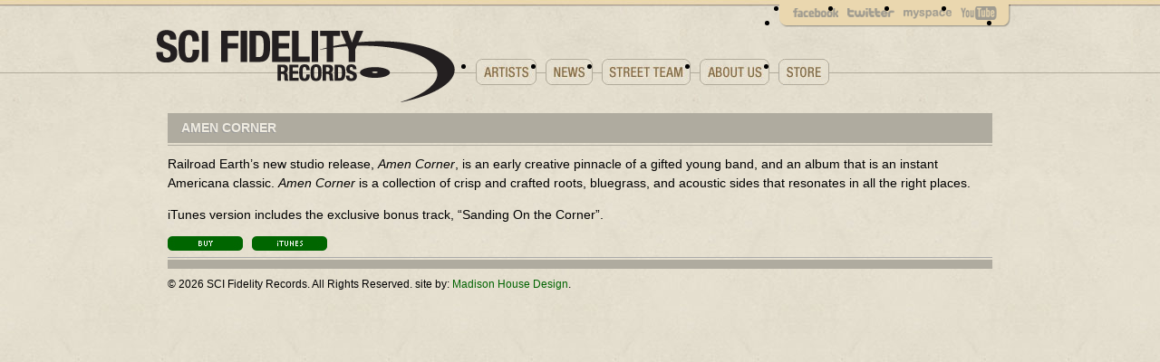

--- FILE ---
content_type: text/html; charset=UTF-8
request_url: https://scifidelity.com/artists/railroadearth/amen-corner/
body_size: 2554
content:
<!DOCTYPE html PUBLIC "-//W3C//DTD XHTML 1.0 Transitional//EN" "http://www.w3.org/TR/xhtml1/DTD/xhtml1-transitional.dtd">
<html>
<head>
<meta http-equiv="Content-Type" content="text/html; charset=UTF-8" />
<title>SCI Fidelity Records : Amen Corner</title>
<link rel="stylesheet" type="text/css" href="https://yui.yahooapis.com/3.0.0/build/cssreset/reset-min.css">
<link rel="stylesheet" type="text/css" href="https://yui.yahooapis.com/3.0.0/build/cssfonts/fonts-min.css">
<link rel="stylesheet" href="https://scifidelity.com/wp-content/themes/scifidelity/style.css" type="text/css" media="screen" />
<link rel="alternate" type="application/rss+xml" title="SCI Fidelity Records RSS Feed" href="https://scifidelity.com/feed/" />
<link rel="pingback" href="https://scifidelity.com/xmlrpc.php" />
<script src="https://ajax.googleapis.com/ajax/libs/jquery/1.3.2/jquery.min.js" type="text/javascript"></script>
<script src="https://scifidelity.com/wp-content/themes/scifidelity/scripts.js" type="text/javascript"></script>
<link rel='dns-prefetch' href='//s.w.org' />
<link rel="alternate" type="application/rss+xml" title="SCI Fidelity Records &raquo; Amen Corner Comments Feed" href="https://scifidelity.com/artists/railroadearth/amen-corner/feed/" />
		<script type="text/javascript">
			window._wpemojiSettings = {"baseUrl":"https:\/\/s.w.org\/images\/core\/emoji\/12.0.0-1\/72x72\/","ext":".png","svgUrl":"https:\/\/s.w.org\/images\/core\/emoji\/12.0.0-1\/svg\/","svgExt":".svg","source":{"concatemoji":"https:\/\/scifidelity.com\/wp-includes\/js\/wp-emoji-release.min.js?ver=5.4.18"}};
			/*! This file is auto-generated */
			!function(e,a,t){var n,r,o,i=a.createElement("canvas"),p=i.getContext&&i.getContext("2d");function s(e,t){var a=String.fromCharCode;p.clearRect(0,0,i.width,i.height),p.fillText(a.apply(this,e),0,0);e=i.toDataURL();return p.clearRect(0,0,i.width,i.height),p.fillText(a.apply(this,t),0,0),e===i.toDataURL()}function c(e){var t=a.createElement("script");t.src=e,t.defer=t.type="text/javascript",a.getElementsByTagName("head")[0].appendChild(t)}for(o=Array("flag","emoji"),t.supports={everything:!0,everythingExceptFlag:!0},r=0;r<o.length;r++)t.supports[o[r]]=function(e){if(!p||!p.fillText)return!1;switch(p.textBaseline="top",p.font="600 32px Arial",e){case"flag":return s([127987,65039,8205,9895,65039],[127987,65039,8203,9895,65039])?!1:!s([55356,56826,55356,56819],[55356,56826,8203,55356,56819])&&!s([55356,57332,56128,56423,56128,56418,56128,56421,56128,56430,56128,56423,56128,56447],[55356,57332,8203,56128,56423,8203,56128,56418,8203,56128,56421,8203,56128,56430,8203,56128,56423,8203,56128,56447]);case"emoji":return!s([55357,56424,55356,57342,8205,55358,56605,8205,55357,56424,55356,57340],[55357,56424,55356,57342,8203,55358,56605,8203,55357,56424,55356,57340])}return!1}(o[r]),t.supports.everything=t.supports.everything&&t.supports[o[r]],"flag"!==o[r]&&(t.supports.everythingExceptFlag=t.supports.everythingExceptFlag&&t.supports[o[r]]);t.supports.everythingExceptFlag=t.supports.everythingExceptFlag&&!t.supports.flag,t.DOMReady=!1,t.readyCallback=function(){t.DOMReady=!0},t.supports.everything||(n=function(){t.readyCallback()},a.addEventListener?(a.addEventListener("DOMContentLoaded",n,!1),e.addEventListener("load",n,!1)):(e.attachEvent("onload",n),a.attachEvent("onreadystatechange",function(){"complete"===a.readyState&&t.readyCallback()})),(n=t.source||{}).concatemoji?c(n.concatemoji):n.wpemoji&&n.twemoji&&(c(n.twemoji),c(n.wpemoji)))}(window,document,window._wpemojiSettings);
		</script>
		<style type="text/css">
img.wp-smiley,
img.emoji {
	display: inline !important;
	border: none !important;
	box-shadow: none !important;
	height: 1em !important;
	width: 1em !important;
	margin: 0 .07em !important;
	vertical-align: -0.1em !important;
	background: none !important;
	padding: 0 !important;
}
</style>
	<link rel='stylesheet' id='wp-block-library-css'  href='https://scifidelity.com/wp-includes/css/dist/block-library/style.min.css?ver=5.4.18' type='text/css' media='all' />
<script type='text/javascript' src='https://scifidelity.com/wp-includes/js/jquery/jquery.js?ver=1.12.4-wp'></script>
<script type='text/javascript' src='https://scifidelity.com/wp-includes/js/jquery/jquery-migrate.min.js?ver=1.4.1'></script>
<script type='text/javascript' src='https://scifidelity.com/wp-content/plugins/google-analyticator/external-tracking.min.js?ver=6.5.4'></script>
<link rel='https://api.w.org/' href='https://scifidelity.com/wp-json/' />
<link rel="EditURI" type="application/rsd+xml" title="RSD" href="https://scifidelity.com/xmlrpc.php?rsd" />
<link rel="wlwmanifest" type="application/wlwmanifest+xml" href="https://scifidelity.com/wp-includes/wlwmanifest.xml" /> 
<meta name="generator" content="WordPress 5.4.18" />
<link rel='shortlink' href='https://scifidelity.com/?p=1109' />
<link rel="alternate" type="application/json+oembed" href="https://scifidelity.com/wp-json/oembed/1.0/embed?url=https%3A%2F%2Fscifidelity.com%2Fartists%2Frailroadearth%2Famen-corner%2F" />
<link rel="alternate" type="text/xml+oembed" href="https://scifidelity.com/wp-json/oembed/1.0/embed?url=https%3A%2F%2Fscifidelity.com%2Fartists%2Frailroadearth%2Famen-corner%2F&#038;format=xml" />
<!-- Google Analytics Tracking by Google Analyticator 6.5.4: http://www.videousermanuals.com/google-analyticator/ -->
<script type="text/javascript">
    var analyticsFileTypes = [''];
    var analyticsSnippet = 'enabled';
    var analyticsEventTracking = 'enabled';
</script>
<script type="text/javascript">
	var _gaq = _gaq || [];
  
	_gaq.push(['_setAccount', 'UA-145839293-1']);
    _gaq.push(['_addDevId', 'i9k95']); // Google Analyticator App ID with Google
	_gaq.push(['_trackPageview']);

	(function() {
		var ga = document.createElement('script'); ga.type = 'text/javascript'; ga.async = true;
		                ga.src = ('https:' == document.location.protocol ? 'https://ssl' : 'http://www') + '.google-analytics.com/ga.js';
		                var s = document.getElementsByTagName('script')[0]; s.parentNode.insertBefore(ga, s);
	})();
</script>
</head>
<body data-rsssl=1>
<div id="wrap">
<div id="header">
<div id="logo"><a href="https://scifidelity.com">Home</a></div>
<div id="social_nav">
<ul>
<li><img width="10" height="30" src="https://scifidelity.com/images/subscribe.tab.left.png" /></li>
<li><a href="http://www.facebook.com/scifidelity" id="facebook" target="_blank">facebook</a></li>
<li><a href="http://twitter.com/SCI_fidelity" id="twitter" target="_blank">twitter</a></li>
<li><a href="http://www.myspace.com/scifidelity" id="myspace" target="_blank">myspace</a></li>
<li><a href="http://www.youtube.com/scifidelity" id="youtube" target="_blank">youtube</a></li>
<li><img width="10" height="30" src="https://scifidelity.com/images/subscribe.tab.right.png" /></li>
</ul>
</div>
<div id="nav">
<ul>
<li><a href="https://scifidelity.com/artists/" id="artists">Artists</a></li>
<li><a href="https://scifidelity.com/news/" id="news">News</a></li>
<li><a href="https://scifidelity.com/street/" id="streetteam">Street Team</a></li>
<li><a href="https://scifidelity.com/about/" id="about">About Us</a></li>
<li><a href="https://scifidelity.com/store/" id="store">Store</a></li>
</ul>
</div>


</div>
<div id="content">

<div class="page_header"><h1>Amen Corner</h1></div>
<div id="page_column" class="border_bottom">
<div class="page_content">
<p>Railroad Earth’s new studio release, <em>Amen Corner</em>, is an early creative pinnacle of a gifted young band, and an album that is an instant Americana classic. <em>Amen Corner </em>is a collection of crisp and crafted roots, bluegrass, and acoustic sides that resonates in all the right places.</p>
<p>iTunes version includes the exclusive bonus track, &#8220;Sanding On the Corner&#8221;.</p>
<p><a href="http://www.earthmerch.com/Store3/product_info.php?cPath=21&amp;products_id=102" target="_blank"><img class="alignleft size-full wp-image-918" title="buy" src="https://scifidelity.com/media/buy2.jpg" alt="" width="83" height="16" /></a> <a href="http://itunes.apple.com/us/album/amen-corner-bonus-track-version/id280952454" target="_blank"><img class="alignleft size-full wp-image-1004" title="itunes" src="https://scifidelity.com/media/itunes3.jpg" alt="" width="83" height="16" /></a></p>
</div>
</div>
<div class="column_footer"></div>

</div><!-- end content -->
<div id="footer">&copy; 2026 SCI Fidelity Records. All Rights Reserved. site by: <a href="http://madisonhousedesign.com" target="_blank">Madison House Design</a>.</div>
</div><!-- end wrap -->
</body>
</html>

--- FILE ---
content_type: text/css
request_url: https://scifidelity.com/wp-content/themes/scifidelity/style.css
body_size: 2399
content:
/*
Theme Name: SCI Fidelity
Theme URI: http://scifidelity.com
Description: A custom WordPress theme for SCI Fidelity Records.
Version: 1.0
Author: Madison House Design
Author URI: http://madisonhousedesign.com
*/

* {
margin:0;
padding:0;
resize: none;
}

html {
background:url(http://scifidelity.com/images/bg.2010.jpg) repeat-x scroll 0 0 #E2DCCC;
}

body {
color:#000000;
font-family:arial,sans-serif;
}

:focus{ outline:0 }

a, a:link {
color:#006300;
text-decoration:none;
}

a:hover {
color:#006300;
text-decoration:underline;
}

h1 {
background-color:#AFAB9F;
color:#EFEBE0;
font-size:14px;
font-weight:bold;
line-height:13px;
margin:0;
padding:10px 15px;
text-shadow:-1px 1px 0 #999999;
text-transform:uppercase;
}


h2 {
font-size:125%;
font-weight:bold;
padding:0 0 10px;

}

h2 a, h2 a:link {
text-decoration:none;
}

h2 a:hover {
text-decoration:underline;
}

h3 {
font-size:100%;
font-weight:bold;
padding:0 0 10px;
text-transform:uppercase;
}

h4 {
font-size:85%;
font-weight:bold;
padding:10px 10px 10px 0;
}

p {
font-size:85%;
line-height:1.6em;
margin-bottom:1em;
}

strong, b {
font-weight: bold;
}

small {
font-size:77%;
}

em, i {
font-style: italic;
}

code {
font: 1.1em 'Courier New', Courier, Fixed;
}

acronym, abbr {
font-size: 0.9em;
letter-spacing: .07em;
}

hr {
border-bottom:1px solid #000;
border-top:0 none;
border-left:0 none;
border-right:0 none;
color:#000000;
display:block;
height:2px;
margin:0;
}

a img {
border: none;
}

.hide {
display:none;
}

/* WP DEFAULTS */

.alignright {
float:right;
margin:0 0 5px 10px;
}

.alignleft {
float:left;
margin:0 10px 5px 0;
}

.justify {
text-align:justify;
}

.more-link {
float:right;
font-size:85%;
margin:0 0 10px;
right:0;
}

.more-link_meta {
float:right;
font-size:85%;
margin:10px 0;
right:0;
}

.news_archive {
clear:both;
float:left;
font-size:85%;
font-weight:bold;
margin:50px 0 0;
}

.wp-caption {
padding:5px 0;
text-align:center;
}

.wp-caption-text {
background-color:#333333;
color:#FFFFFF;
font-size:10px;
line-height:14px;
margin:-6px 5px 0;
padding:5px;
}

.excerpt .wp-caption {
display:none;
}

.metadata {
display:block;
clear:both;
float:left;
font-size:85%;
font-weight:bold;
margin:10px 0;
}

ul.tags {
margin-top:5px;
}

ul.tags li {
float:left;
font-size:77%;
font-weight:bold;
margin:0 5px 0 0;
text-transform:uppercase;
}

ul.filters li {
font-size:77%;
font-weight:bold;
margin:5px 0;
text-transform:uppercase;
}

#pagination {
border-bottom:1px solid #AFAB9F;
clear:both;
float:left;
font-size:85%;
padding:5px 0;
position:relative;
width:100%;
}

#next {
float:right;
}

#previous {
float:left;
}

.comment_form {
display:none;
}

#comment {
width:425px;
height:50px;
}

/* Formy - CSS Framework 0.8 */

fieldset, form, label, legend { margin:0;padding:0;border:0;font-weight:inherit;font-style:inherit;font-size:100%;font-family:inherit;vertical-align:baseline; }
fieldset { margin: 0 0 1.5em 0; padding: 1.4em; }
legend { padding: 0 .4em; }
textarea, input, select, label, button, optgroup { padding:5px; }
label{ float:none; margin:0.5em 0 0.5 0;color:#444;padding:5px 0; }
input[type="checkbox"] ,input[type="radio"] { margin-bottom:7px; }	
fieldset { border:1px solid #CCC; }
textarea { border: 1px solid #CCC; }
textarea:focus, input[type="text"]:focus { border: 1px solid #999; }
select {  background-color: #fff; color: #444; }
input[type="text"] { border: 1px solid #CCC; }

input[type="submit"] {
background-color:#333333;
border:1px solid #CCC;
color:#FFFFFF;
font-size:77%;
font-weight:bold;
letter-spacing:1px;
padding:7px 10px 5px;
text-transform:uppercase;
}

input[type="submit"]:hover {
background-color:#006300;
}

input[type="checkbox"] { color: #444; }
input[type="radio"] {  background-color: #fff; color: #444; }
option { background-color:#fff; color:#444; }
optgroup { background-color:#ccc; color:#444; }
button { background-color: #ccc; color: #444;border: 1px solid #DDD; }
/* end Formy */

form p {
margin-bottom:5px;
}

/* STRUCTURE */

#wrap {
margin:0 auto;
width:950px;
}

/* HEADER */

#header {
display:inline-block;
width:950px;
}

#logo {
background:transparent url(http://scifidelity.com/images/header.logo.bg.png) no-repeat scroll 0 0;
display:block;
float:left;
height:95px;
margin:30px 0 0;
text-align:center;
text-indent:-999em;
width:340px;
}

#logo a {
color:#FFF;
display:block;
font-size:197%;
font-weight:bold;
height:95px;
text-decoration:none;
width:340px;
}

#social_nav {
display:block;
float:right;
}

#social_nav ul li {
float:left;
}

#social_nav ul li a {
display:block;
height:30px;
text-indent:-999em;
}

#social_nav ul li a#facebook {
background:transparent url(http://scifidelity.com/images/subscribe.facebook.png) no-repeat scroll 0 0;
width:60px;
}

#social_nav ul li a#facebook:hover {
background:transparent url(http://scifidelity.com/images/subscribe.facebook.png) no-repeat scroll 0 -30px;
}

#social_nav ul li a#twitter {
background:transparent url(http://scifidelity.com/images/subscribe.twitter.png) no-repeat scroll 0 0;
width:62px;
}

#social_nav ul li a#twitter:hover {
background:transparent url(http://scifidelity.com/images/subscribe.twitter.png) no-repeat scroll 0 -30px;
}

#social_nav ul li a#myspace {
background:transparent url(http://scifidelity.com/images/subscribe.myspace.png) no-repeat scroll 0 0;
width:63px;
}

#social_nav ul li a#myspace:hover {
background:transparent url(http://scifidelity.com/images/subscribe.myspace.png) no-repeat scroll 0 -30px;
}

#social_nav ul li a#youtube {
background:transparent url(http://scifidelity.com/images/subscribe.youtube.png) no-repeat scroll 0 0;
width:50px;
}

#social_nav ul li a#youtube:hover {
background:transparent url(http://scifidelity.com/images/subscribe.youtube.png) no-repeat scroll 0 -30px;
}

#nav {
clear:right;
display:block;
float:left;
margin:30px 0 0 20px;
}

#nav ul li {
float:left;
padding:0 10px 0 0;
}

#nav ul li a {
display:block;
height:30px;
text-indent:-999em;
}

#nav ul li a#artists {
background:transparent url(http://scifidelity.com/images/nav.artists.png) no-repeat scroll 0 0;
width:67px;
}

#nav ul li a#artists:hover {
background:transparent url(http://scifidelity.com/images/nav.artists.png) no-repeat scroll 0 -30px;
}

#nav ul li a#news {
background:transparent url(http://scifidelity.com/images/nav.news.png) no-repeat scroll 0 0;
width:52px;
}

#nav ul li a#news:hover {
background:transparent url(http://scifidelity.com/images/nav.news.png) no-repeat scroll 0 -30px;
}

#nav ul li a#streetteam {
background:transparent url(http://scifidelity.com/images/nav.streetteam.png) no-repeat scroll 0 0;
width:98px;
}

#nav ul li a#streetteam:hover {
background:transparent url(http://scifidelity.com/images/nav.streetteam.png) no-repeat scroll 0 -30px;
}

#nav ul li a#about {
background:transparent url(http://scifidelity.com/images/nav.aboutus.png) no-repeat scroll 0 0;
width:77px;
}

#nav ul li a#about:hover {
background:transparent url(http://scifidelity.com/images/nav.aboutus.png) no-repeat scroll 0 -30px;
}

#nav ul li a#store {
background:transparent url(http://scifidelity.com/images/nav.store.png) no-repeat scroll 0 0;
width:56px;
}

#nav ul li a#store:hover {
background:transparent url(http://scifidelity.com/images/nav.store.png) no-repeat scroll 0 -30px;
}

#nav_jukebox {
display:block;
float:right;
height:20px;
margin:36px 20px 0 0;
width:121px;
}

#nav_jukebox a#jukebox {
background:url("http://scifidelity.com/images/jukebox_button.jpg") no-repeat scroll 0 0 transparent;
display:block;
height:20px;
text-indent:-999em;
width:121px;
}

#nav_jukebox a#jukebox:hover {
background:transparent url("http://scifidelity.com/images/jukebox_button.jpg") no-repeat scroll 0 -20px;
}

/* CONTENT */

#content {
position:relative;
}

#artists_column {
clear:both;
display:block;
float:left;
padding:0 0 2px;
width:950px;
}

#artists_column #pagination {
margin:0 20px;
width:910px;
}

#page_column {
clear:both;
display:block;
float:left;
margin:0 20px;
padding:0 0 2px;
width:910px;
}

#page_column .page_content {
margin:10px 0;
width:910px;
}

#artists_column .artist {
border-bottom:1px solid #AFAB9F;
display:block;
float:left;
height:125px;
margin:0 20px;
overflow:hidden;
padding:10px 0 0;
position:relative;
width:435px;
}

#artists_column .artist_info {
display:block;
float:right;
width:275px;
}

#artists_column .artist_info h3 {
padding:0 0 5px;
}

#artists_column .artist_image {
display:block;
float:left;
width:150px;
}

#artists_column .artist_image img {
padding:0 0 5px;
}

.column_50p {
display:block;
float:left;
width:435px;
}

.column_575 {
display:block;
float:left;
width:575px;
}

#recordings {
display:block;
float:left;
margin:0 0 0 40px;
width:435px;
}

.recording {
border-bottom:1px solid #AFAB9F;
display:block;
float:left;
padding:10px 0 0;
width:435px;
}

.recording_first {
border-bottom:1px solid #AFAB9F;
display:block;
float:left;
padding:0;
width:435px;
}

.recording_last {
border-bottom:0 none;
display:block;
float:left;
padding:10px 0 0;
width:435px;
}

#latest_news {
border-bottom:10px solid #AFAB9F;
display:block;
float:left;
margin:0 20px;
padding:0 0 2px;
width:300px;
}

#latest_releases {
border-bottom:10px solid #AFAB9F;
display:block;
float:left;
margin:0 20px;
padding:0 0 2px;
width:300px;
}

#latest_releases h3 {
padding:0 0 5px;
}

#twitter_feed {
border-bottom:10px solid #AFAB9F;
display:block;
float:left;
margin:0 20px;
padding:0 0 2px;
width:230px;
}

#home_feature {
margin:-30px 0 25px;
position:relative;
}

.page_header {
border-bottom:1px solid #AFAB9F;
margin:0 20px;
padding:0 0 2px;
}

.column_header {
border-bottom:1px solid #AFAB9F;
padding:0 0 2px;
}

.column_header h2 {
background-color:#AFAB9F;
color:#EFEBE0;
font-size:14px;
font-weight:bold;
line-height:13px;
margin:0;
padding:10px 15px;
text-shadow:-1px 1px 0 #999999;
text-transform:uppercase;
}

.border_bottom {
border-bottom:1px solid #AAAAAA;
}

.column_footer {
border-bottom:10px solid #AFAB9F;
clear:both;
margin:0 20px;
padding:2px 0 0;
width:910px;
}

.post {
border-bottom:1px solid #AFAB9F;
clear:both;
float:left;
padding:10px 0 0;
position:relative;
width:100%;
}

.last {
padding:5px 0;
}

.last .more-link {
float:left;
padding:0;
margin:0;
}

#latest_releases .post p {
font-size:85%;
}

#latest_news .post p {
font-size:85%;
text-align:justify;
}

#twitter_feed .post p {
font-size:85%;
}

#latest_news img {
max-width:300px;
max-height:300px;
}

#comments {
clear:both;
padding:10px 0 0;
}

/* SIDEBAR */
#sidebar {
display:block;
float:left;
margin:10px 0 0 40px;
width:295px;
}

#sidebar #news_headlines {
margin:0 0 20px;
}

#sidebar #news_headlines ul li {
font-size:85%;
line-height:20px;
}

/* FOOTER */
#footer {
clear:both;
display:block;
float:left;
font-size:77%;
margin:10px 20px 20px;
width:910px;
}

/* ADDTOANY */
.addtoany_share_save_container{margin:0;}
ul.addtoany_list{
display:block;
float:right;
list-style-type:none;
margin:0 !important;
padding:9px 0 0 !important;
text-indent:0 !important;
}
ul.addtoany_list li{
background:none !important;
border:0;
display:inline !important;
line-height:32px;
list-style-type:none;
margin:0 !important;
padding:0 !important;
}
ul.addtoany_list li:before{content:"";}
ul.addtoany_list li a{padding:0;}
ul.addtoany_list img{
float:none;
border:0;
margin:0;
padding:0;
vertical-align:middle;
}
ul.addtoany_list a img{
opacity:.7;
filter:alpha(opacity=70);
}
ul.addtoany_list a:hover img, ul.addtoany_list a.addtoany_share_save img{
opacity:1;
filter:alpha(opacity=100);
}
a.addtoany_share_save img{border:0;width:auto;height:auto;}


--- FILE ---
content_type: text/javascript
request_url: https://scifidelity.com/wp-content/themes/scifidelity/scripts.js
body_size: -83
content:
function popupWindow(url) {
	window.open (url, 'player', config='height=675, width=500, toolbar=no, menubar=no, scrollbars=no, resizable=yes, location=no, directories=no, status=no');
}